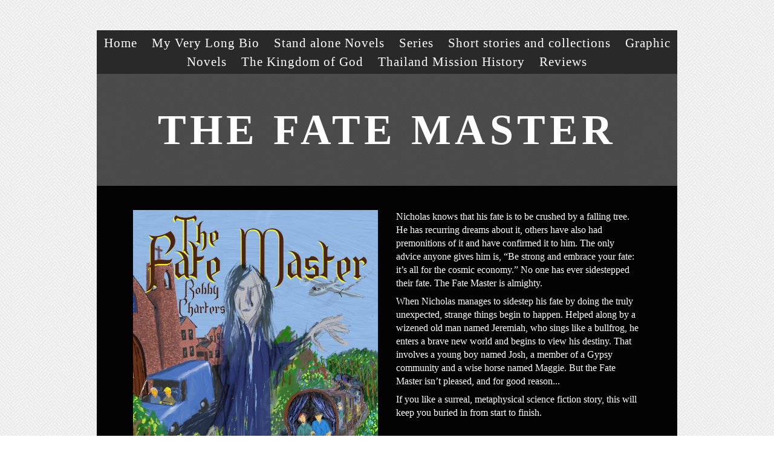

--- FILE ---
content_type: text/html; charset=utf-8
request_url: https://www.robbycharters.co.uk/The-Fate-Master.php
body_size: 10971
content:
<!DOCTYPE html>
<!--[if lt IE 7]>      <html class="no-js lt-ie9 lt-ie8 lt-ie7"> <![endif]-->
<!--[if IE 7]>         <html class="no-js lt-ie9 lt-ie8"> <![endif]-->
<!--[if IE 8]>         <html class="no-js lt-ie9"> <![endif]-->
<!--[if gt IE 8]><!--> <html class="no-js"> <!--<![endif]-->
    <head>
        <meta name="viewport" content="width=device-width, initial-scale=1.0">

        <!-- normalize and html5 boilerplate resets -->
        <link rel="stylesheet" href="templates/SuperFlat_v2/resources/css/reset.css">
        <link rel="stylesheet" href="templates/SuperFlat_v2/resources/css/less.build.css">

        <!--[if lte IE 9]>
        <script src="templates/SuperFlat_v2/resources/js/html5shiv.js"></script>
        <script src="templates/SuperFlat_v2/resources/js/html5shiv-printshiv.js"></script>
        <![endif]-->

        <meta http-equiv="content-type" content="text/html; charset=utf-8" />


<title>Robby&#039;s Books</title>



<meta name="description" content="Determinism versus Fee Will - In a world where what will be will be, the general advice is, &quot;Be strong and embrace your fate: it&#039;s all for the cosmic economy.&quot; When Nicholas manages to sidestep his fate by doing the truly unexpected, strange things begin to happen. He enters a brave new world of the unpredictable and begins to view his destiny. But the Fate Master isn&#039;t pleased." />
<meta name="keywords" content="surreal, time travel, futuristic, dystopian, science fiction, fantasy, SFF, scifi, philosophical, fate, fatalism, theological, Christology, speculative" />


  


  <style type="text/css" id="styleCSS">
    /*
    Some Style Themes enhanced with background textures provided by http://subtlepatterns.com/
*/

body {
    
    background-image: url(templates/SuperFlat_v2/resources/backgrounds/pw_maze_white.png);
    background-repeat: repeat;
    background-attachment: fixed;
    background-position: top left;
    background-size: auto;
}

/* IOS devices 'bgd-att: fixed' solution */
@media only screen and (max-device-width: 1366px) {
    .bgd-attachment-fixed {
        background-image: none;
    }
    .bgd-attachment-fixed:after {
        content: '';
        position: fixed;
        top: 0;
        left: 0;
        right: 0;
        width: 100%;
        height: 100%;
        background-image: url(templates/SuperFlat_v2/resources/backgrounds/pw_maze_white.png);
        background-repeat: repeat;
        background-position: top left;
        background-size: auto;
        z-index: -2;
    }
}

.Text_2_Default,
.yola_inner_heading_wrap {
  word-wrap: break-word;
}

.yola_bg_overlay{
    display:table;
    table-layout: fixed;
    min-height: 100vh;
    min-width: 100%;
    width:100%;
    height:100%;
}
.yola_outer_content_wrapper {
    padding-top: 50px;
    padding-right: 0px;
    padding-bottom: 50px;
    padding-left: 0px;
}
.yola_inner_bg_overlay {
    display: table-cell;
    width:100%;
    min-height: 100vh;
    
    vertical-align: top;
}

.yola_banner_wrap {
    text-align: center;
    margin: 0 auto;
}

.yola_outer_heading_wrap {
    text-align: center;
    margin: 0 auto;
    display: table;
    width:100%;
    text-align: center;
    background-attachment: scroll;
    
    max-width: 960px;
    background-position: center center;
    background-size: cover;
    background-repeat: no-repeat;
    
}

.yola_inner_heading_wrap {
    display: table-cell;
    vertical-align: middle;
    margin: 0 auto;
    text-align: center;
    	background-color: #222222;
	zoom: 1; /* hasLayout */
	background: transparent\9;
	filter:  progid:DXImageTransform.Microsoft.gradient(startColorstr='#cc222222', endColorstr='#cc222222'); /* IE 6 & 7 */
	-ms-filter: "progid:DXImageTransform.Microsoft.gradient(startColorstr='#cc222222', endColorstr='#cc222222')"; /* IE 8+ */
	background-color: rgba(34,34,34,0.80);
}

.yola_innermost_heading_wrap {
    margin: 0 auto;
    
    padding-top:40px;
    padding-right:60px;
    padding-bottom:40px;
    padding-left:60px;
}

.yola_banner_wrap nav {
    margin: 0 auto;
    max-width: 960px;
    padding-top:5px;
    
    padding-bottom:5px;
    
    	background-color: #292929;

}

.yola_inner_nav_wrap {
    margin: 0 auto;
    
}

.yola_banner_wrap nav ul.sys_navigation {
    text-align: center;
}

.yola_banner_wrap h1 {
    text-align: center;
    margin:0;
}

.yola_site_tagline {
    margin:0;
    font-family: 'Open Sans';
    
    font-size: 1.5rem;
    color: #ffffff;
    text-decoration: none;
    letter-spacing: 5px;
    line-height: 1.5em;
    text-transform: none;
    
}

.yola_site_tagline span {
    display: inline-block;
    margin: 20px 0 0 0;
    
    
    
    
    
}

ul.sys_navigation {
    margin: 0;
    padding: 0;
    text-align: center;
}

ul.sys_navigation li {
    display: inline;
    list-style-type: none;
    margin:0 20px 0 0;
}

.yola_inner_nav_wrap ul.sys_navigation li:last-child {
    margin:0;
}

.yola_content_wrap {
    margin:0 auto;
    max-width: 960px;
    	background-color: #030303;

}

.yola_content_column {
	margin:0 auto;
    min-height:200px;
    
}

.yola_inner_content_column {
    padding-top:40px;
    padding-right:60px;
    padding-bottom:40px;
    padding-left:60px;
}

.yola_inner_footer_wrap {
    padding: 0 20px;
}

div[id*='sys_region_'] {
    padding-left: 0 ! important;
    padding-right: 0 ! important;
}

.yola_site_logo {
    
}

#sys_heading.yola_hide_logo img {
    display:none;
}
#sys_heading.yola_hide_logo span {
    display:inline;
}

#sys_heading.yola_show_logo img {
    display:inline;
    max-width: 100%;
    height: auto;
}
a#sys_heading.yola_show_logo {
    font-size:14px;
}
#sys_heading.yola_show_logo span {
    display:none;
}

.yola_footer_wrap {
    margin:0 auto;
    max-width: 960px;
}

.yola_footer_column {
    margin:0 auto;
    
    display: block;
}

footer {
    padding-top: 20px;
    padding-right: 60px;
    padding-bottom: 20px;
    padding-left: 60px;
    font-family: 'Open Sans';
    font-size: 0.8rem;
    color: #ffffff;
    line-height: 1.5em;
    letter-spacing: 2px;
    text-transform: none;
    	background-color: #222222;
	zoom: 1; /* hasLayout */
	background: transparent\9;
	filter:  progid:DXImageTransform.Microsoft.gradient(startColorstr='#cc222222', endColorstr='#cc222222'); /* IE 6 & 7 */
	-ms-filter: "progid:DXImageTransform.Microsoft.gradient(startColorstr='#cc222222', endColorstr='#cc222222')"; /* IE 8+ */
	background-color: rgba(34,34,34,0.80);
}

span.yola_footer_socialbuttons{
    display:inline-block;
    line-height:0;
    margin:0;
    padding:0;
    display:inline-block;
    position:static;
    float:left;
    width:146px;
    height:20px;
    display: block;
}

.sys_yola_form .submit,
.sys_yola_form input.text,
.sys_yola_form input.email,
.sys_yola_form input.tel,
.sys_yola_form input.url,
.sys_yola_form textarea {
    font-family: 'Open Sans';
    font-size: 1rem;
    line-height: 1.5em;
    letter-spacing: 0px;
    text-transform: none;
}

div.sys_yola_form {
    padding:0 !important;
}

div.sys_yola_form form{
    margin:0 !important;
    padding:0 !important;
}

.sys_layout h2, .sys_txt h2, .sys_layout h3, .sys_txt h3, .sys_layout h4, .sys_txt h4, .sys_layout h5, .sys_txt h5, .sys_layout h6, .sys_txt h6, .sys_layout p, .sys_txt p {
    margin-top:0;
}


div[id*='sys_region_'] {
    padding:0 !important;
}

blockquote {
    margin-top: 10px;
    margin-bottom: 10px;
    margin-left: 50px;
    padding-left: 15px;
    border-left: 3px solid #4d4d4d;;
    
    
    
    
    
    
    
    font-style: italic;
}

.mob_menu {
  display: none;
}

.new-text-widget img, .old_text_widget img {
  max-width: 100%;
}

/* A rendered screen width > 736px excludes event the largest of mobile
 * phones such as the iPhone 6+ in landscape mode. Everything smaller than
 * these devices will have the following styles applied.
 */
@media only screen and (max-width: 736px) {
  html {
    font-size: 80%;
  }

  #sys_heading {
    word-wrap: break-word;
    word-break: break-word;
  }

  .small_device_hide {
    opacity: 0;
  }

  .yola_bg_overlay, .yola_inner_bg_overlay {
     display: block;
  }

  /* Zero out padding of the heading wrapper */
  .yola_inner_heading_wrap.top .yola_innermost_heading_wrap,
  .yola_inner_heading_wrap.bottom .yola_innermost_heading_wrap,
  .yola_inner_heading_wrap.left .yola_innermost_heading_wrap,
  .yola_inner_heading_wrap.right .yola_innermost_heading_wrap {
      padding-left: 0;
      padding-right: 0;
  }

  /* Make all image widgets center aligned */
 .Image_Default img {
      display: block;
      margin: 0 auto;
  }

  /* Center button widgets in column dividers */
  .column_divider .sys_button {
      text-align: center;
  }

  /* Make column dividers snap to one over another */
  .yola_inner_heading_wrap.left #yola_heading_block, .yola_inner_heading_wrap.right #yola_heading_block {
      float: none;
  }

  #sys_heading {
      word-wrap: break-word;
      word-break: break-word;
  }

  body .column_divider .left, body .column_divider .right {
      width: 100%;
      padding-left: 0;
      padding-right: 0;
  }

  .mob_menu a:visited {
      color: #fff;
  }

  .mob_menu {
      display: block;
      background-color: #fff;
      z-index: 1;
      
      background: rgba(34,34,34,0.80);
      background: rgba(41,41,41,1);
  }

  .mob_menu.menu_open {
      position: absolute;
      min-height: 100%;
      
      margin: 0;
      top: 0;
      left: 0;
      right: 0;
  }

  .mob_menu.menu_open ~ header {
    display: none;
  }

  .yola_outer_content_wrapper {
      display: block;
      padding-top: 0;
  }

  .mob_menu_overlay {
      display: none;
  }

  .menu_open .mob_menu_overlay  {
      display: block;
  }

  .mob_menu_toggle {
      display: block;
      padding-top: 5%;
      padding-bottom: 6%;
      text-align: center;
      color: #666;
      cursor: pointer;
  }
  .mob_submenu_toggle {
      list-style: none;
      text-align: center;
      padding: 0;
      margin: 0;
  }
  #sys_heading span {
      font-size: 35px;
  }
  .sys_navigation {
      display: none;
  }

  .mobile_ham {
      stroke: #ffffff;
  }

  .mobile_quit {
      display: none;
  }

  .menu_open .mobile_ham {
      display: none;
  }

  .menu_open .mobile_quit {
      display: inline;
      stroke: #ffffff;
  }

  .mob_menu_list {
      font-family: 'Open Sans';
      font-weight: lighter;
      margin: 0;
      font-size: 2.2em;
      line-height: 2;
      letter-spacing: 0.1em;
      list-style: none;
      text-align: center;
      padding: 0;
      -webkit-animation-duration: .2s;
      -webkit-animation-fill-mode: both;
      -webkit-animation-name: fadeInUp;
      -moz-animation-duration: .2s;
      -moz-animation-fill-mode: both;
      -moz-animation-name: fadeInUp;
      -o-animation-duration: .2s;
      -o-animation-fill-mode: both;
      -o-animation-name: fadeInUp;
      animation-duration: .2s;
      animation-fill-mode: both;
      animation-name: fadeInUp;
  }

  .mob_menu_overlay .mob_menu_list a {
      color: #ffffff;
  }

  .mob_more_toggle {
      cursor: pointer;
      background: none;
      border: none;
      outline: none;
      padding: 8px;
      margin-bottom: -2.5%;
      margin-left: 0.5%;
      stroke: #ffffff;
  }

  .up_arrow {
      display: none;
  }

  .sub_menu_open svg .down_arrow {
      display: none;
  }

  .sub_menu_open .up_arrow {
      display: inline;
  }

  .mob_menu_overlay .mob_menu_list .selected a {
      color: #ffffff;
  }

  .sub_menu_open a {
      color: #ffffff;
  }

  .mob_menu_list .sub_menu_open a {
      color: #ffffff;
  }

  .sub_menu_open .mob_more_toggle {
      stroke: #ffffff;
  }

  .mob_submenu_list {
      font-family: 'Open Sans';
      font-weight: lighter;
      list-style: none;
      text-align: center;
      padding: 0 0 5% 0;
      margin: 0;
      line-height: 1.6;
      display: none;
      -webkit-animation-duration: .2s;
      -webkit-animation-fill-mode: both;
      -webkit-animation-name: fadeInUp;
      -moz-animation-duration: .2s;
      -moz-animation-fill-mode: both;
      -moz-animation-name: fadeInUp;
      -o-animation-duration: .2s;
      -o-animation-fill-mode: both;
      -o-animation-name: fadeInUp;
      animation-duration: .2s;
      animation-fill-mode: both
      animation-name: fadeInUp;
  }

  .sub_menu_open .mob_submenu_list{
      display: block;
  }

  .mob_submenu_items {
      font-size: 0.75em;
  }
  .mob_menu_list .mob_nav_selected {
      color: #ffffff;
  }

  .menu_open ~ .yola_outer_content_wrapper {
      display: none;
  }

  .new-text-widget img, .old_text_widget img {
    height: auto;
  }

  @-webkit-keyframes fadeInUp {
    0% {
      opacity: 0;
      -webkit-transform: translate3d(0, 100%, 0);
      transform: translate3d(0, 100%, 0);
    }
    100% {
      opacity: 1;
      -webkit-transform: none;
      transform: none;
    }
  }

  @-moz-keyframes fadeInUp {
    0% {
      opacity: 0;
      -moz-transform: translate3d(0, 100%, 0);
      transform: translate3d(0, 100%, 0);
    }
    100% {
      opacity: 1;
      -moz-transform: none;
      transform: none;
    }
  }

  @-o-keyframes fadeInUp {
    0% {
      opacity: 0;
      -o-transform: translate3d(0, 100%, 0);
      transform: translate3d(0, 100%, 0);
    }
    100% {
      opacity: 1;
      -o-transform: none;
      transform: none;
    }
  }

  @keyframes fadeInUp {
    0% {
      opacity: 0;
      transform: translate3d(0, 100%, 0);
    }
    100% {
      opacity: 1;
      transform: none;
    }
  }

}
  </style>


<script src="//ajax.googleapis.com/ajax/libs/webfont/1.4.2/webfont.js" type="text/javascript"></script>

      <style type="text/css">
      @import url("//fonts.sitebuilderhost.net/css?family=Allerta%3Aregular|Open+Sans%3Aregular|Voltaire%3Aregular&subset=latin,latin-ext");
    </style>
  
  <style type="text/css" id="styleOverrides">
    /* ======================
*
*  Site Style Settings
*
=========================*/
/* Paragraph text (p) */

.content p, #content p, .HTML_Default p, .Text_Default p, .sys_txt p, .sys_txt a, .sys_layout p, .sys_txt, .sys_layout  {
    font-family: 'Open Sans';
    
    font-size: 1rem;
    color: #4d4d4d;
    line-height: 1.5em;
    letter-spacing: 0px;
    text-transform: none;
}

/* Navigation */
.sys_navigation a, .ys_menu_2, div#menu ul, div#menu ul li a, ul.sys_navigation li a, div.sys_navigation ul li.selected a, div.sys_navigation ul li a, #navigation li a, div.ys_menu ul a:link, div.ys_menu ul a:visited, div.ys_nav ul li a, #sys_banner ul li a {
    font-family: 'Open Sans';
    
    font-size: 1.3rem;
    color: #ffffff;
    text-decoration: none;
    letter-spacing: 1px;
    line-height: 1.5em;
    text-transform: none;
}


/* Navigation:selected */
div.sys_navigation ul li.selected a, div#menu ul li.selected a, #navigation li.selected a, div.ys_menu ul li.selected a:link, div.ys_menu ul li.selected a:visited, div.ys_nav ul li.selected a, #sys_banner ul li.selected a {
    color: #ffffff;
}

/* Navigation:hover */
div.sys_navigation ul li a:hover, div#menu ul li a:hover, #navigation li a:hover, div.ys_menu ul a:hover, div.ys_nav ul li a:hover, div.ys_menu ul li a:hover, #sys_banner ul li a:hover {
    color: #ffffff;
}

/* Site Title */
#sys_heading, a#sys_heading, #sys_banner h1 a, #header h1 a, div#heading h1 a {
    font-family: 'Voltaire';
    
    font-size: 4.4rem;
    color: #ffffff;
    text-decoration: none;
    letter-spacing: 0.4rem;
    line-height: 1.5em;
    text-transform: uppercase;
}

/* Hyperlinks (a, a:hover, a:visited) */
a, .sys_txt a:link, .sys_layout a:link {color: #1155cc;}
a, .sys_txt a:link, .sys_layout a:link {text-decoration: none;}
a:visited, .sys_txt a:visited, .sys_layout a:visited {color: #1155cc;}
a:hover, .sys_txt a:hover, .sys_layout a:hover {color: #4d4d4d;}
a:hover, .sys_txt a:hover, .sys_layout a:hover {text-decoration: underline;}

/* Headings (h2, h3, h4, h5, h6) */
.sys_layout h2, .sys_txt h2 {
    font-family: 'Allerta';
    
    font-size: 1.5rem;
    color: #4d4d4d;
    text-decoration: none;
    letter-spacing: 2px;
    line-height: 1.5em;
    text-transform: none;
}

.sys_layout h2 a, .sys_layout h2 a:link, .sys_layout h2 a:hover, .sys_layout h2 a:visited {
    font-family: 'Allerta';
    
    font-size: 1.5rem;
    color: #4d4d4d;
    letter-spacing: 2px;
    line-height: 1.5em;
    text-transform: none;
}

.sys_layout h3, .sys_txt h3 {
    font-family: 'Allerta';
    
    font-size: 1.2rem;
    color: #4d4d4d;
    text-decoration: none;
    letter-spacing: 2px;
    line-height: 1.5em;
    text-transform: none;
}

.sys_layout h3 a, .sys_layout h3 a:link, .sys_layout h3 a:hover, .sys_layout h3 a:visited {
    font-family: 'Allerta';
    
    font-size: 1.2rem;
    color: #4d4d4d;
    letter-spacing: 2px;
    line-height: 1.5em;
    text-transform: none;
}

.sys_layout h4, .sys_txt h4 {
    font-family: 'Allerta';
    
    font-size: 1rem;
    color: #4d4d4d;
    text-decoration: none;
    letter-spacing: 2px;
    line-height: 1.5em;
    text-transform: none;
}

.sys_layout h4 a, .sys_layout h4 a:link, .sys_layout h4 a:hover, .sys_layout h4 a:visited {
    font-family: 'Allerta';
    
    font-size: 1rem;
    color: #4d4d4d;
    letter-spacing: 2px;
    line-height: 1.5em;
    text-transform: none;
}

.sys_layout h5, .sys_txt h5 {
    font-family: 'Allerta';
    
    font-size: 0.8rem;
    color: #4d4d4d;
    text-decoration: none;
    letter-spacing: 2px;
    line-height: 1.5em;
    text-transform: none;
}

.sys_layout h5 a, .sys_layout h5 a:link, .sys_layout h5 a:hover, .sys_layout h5 a:visited {
    font-family: 'Allerta';
    
    font-size: 0.8rem;
    color: #4d4d4d;
    letter-spacing: 2px;
    line-height: 1.5em;
    text-transform: none;
}

.sys_layout h6, .sys_txt h6 {
    font-family: 'Allerta';
    
    font-size: 0.7rem;
    color: #4d4d4d;
    text-decoration: none;
    letter-spacing: 2px;
    line-height: 1.5em;
    text-transform: none;
}

.sys_layout h6 a, .sys_layout h6 a:link, .sys_layout h6 a:hover, .sys_layout h6 a:visited {
    font-family: 'Allerta';
    
    font-size: 0.7rem;
    color: #4d4d4d;
    letter-spacing: 2px;
    line-height: 1.5em;
    text-transform: none;
}

/*button widget*/
.sys_layout .sys_button a, .sys_layout .sys_button a:link, .sys_layout .sys_button a:visited {
    display:inline-block;
    text-decoration: none;
}
.sys_layout .sys_button a:link, .sys_layout .sys_button a:visited {
    cursor:pointer;
}
.sys_layout .sys_button a {
    cursor:default;
}

.sys_layout .sys_button.square a, .sys_layout .sys_button.square a:link {
    border-radius:0px;
}
.sys_layout .sys_button.rounded a, .sys_layout .sys_button.rounded a:link {
    border-radius:3px;
}
.sys_layout .sys_button.pill a, .sys_layout .sys_button.pill a:link {
    border-radius:90px;
}

/*button sizes*/
.sys_layout .sys_button.small a, .sys_layout .sys_button.small a:link, .sys_layout .sys_button.small a:visited {font-size: 0.8rem;padding-top:0.6rem;padding-bottom:0.6rem;padding-left:1.5rem;padding-right:1.5rem;}
.sys_layout .sys_button.medium a, .sys_layout .sys_button.medium a:link, .sys_layout .sys_button.medium a:visited {font-size: 0.9rem;padding-top:0.9rem;padding-bottom:0.9rem;padding-left:2.3rem;padding-right:2.3rem;}
.sys_layout .sys_button.large a, .sys_layout .sys_button.large a:link, .sys_layout .sys_button.large a:visited {font-size: 1.3rem;padding-top:1.3rem;padding-bottom:1.3rem;padding-left:3.1rem;padding-right:3.1rem;}

/*button styles:small*/
.sys_layout .sys_button.small.outline a, .sys_layout .sys_button.small.outline a:link {
    border-color:#333333;
    color: #333333;
    border-style: solid;
    border-width: 2px;
}
.sys_layout .sys_button.small.outline a:visited {
    color: #333333;
}
.sys_layout .sys_button.small.solid a, .sys_layout .sys_button.small.solid a:link {
    	background-color: #333333;

    color: #ffffff;
    border-color:#333333;
    border-style: solid;
    border-width: 2px;
}
.sys_layout .sys_button.small.solid a:visited {
    color: #ffffff;
}
.sys_layout .sys_button.small.outline a:hover {
    background-color: #333333;
    color: #ffffff;
    text-decoration: none;
}

/*button styles:medium*/
.sys_layout .sys_button.medium.outline a, .sys_layout .sys_button.medium.outline a:link {
    border-color:#333333;
    color: #333333;
    border-style: solid;
    border-width: 2px;
}
.sys_layout .sys_button.medium.outline a:visited {
    color: #333333;
}
.sys_layout .sys_button.medium.solid a, .sys_layout .sys_button.medium.solid a:link {
    	background-color: #333333;

    color: #ffffff;
    border-color:#333333;
    border-style: solid;
    border-width: 2px;
}
.sys_layout .sys_button.medium.solid a:visited {
    color: #ffffff;
}
.sys_layout .sys_button.medium.outline a:hover {
    background-color: #333333;
    color: #ffffff;
    text-decoration: none;
}
/*button styles:large*/
.sys_layout .sys_button.large.outline a, .sys_layout .sys_button.large.outline a:link {
    border-color:#333333;
    color: #333333;
    border-style: solid;
    border-width: 2px;
}
.sys_layout .sys_button.large.outline a:visited {
    color: #333333;
}
.sys_layout .sys_button.large.solid a, .sys_layout .sys_button.large.solid a:link {
    	background-color: #333333;

    color: #ffffff;
    border-color:#333333;
    border-style: solid;
    border-width: 2px;
}
.sys_layout .sys_button.large.solid a:visited {
    color: #ffffff;
}
.sys_layout .sys_button.large.outline a:hover {
    background-color: #333333;
    color: #ffffff;
    text-decoration: none;
}

.sys_layout .sys_button.solid a:hover {
    text-decoration: none;
    opacity: .8;
}  </style>

  



<script type="text/javascript" src="//ajax.googleapis.com/ajax/libs/jquery/1.11.1/jquery.min.js"></script>
<script type="text/javascript">window.jQuery || document.write('<script src="/components/bower_components/jquery/dist/jquery.js"><\/script>')</script>
<link rel="stylesheet" type="text/css" href="classes/commons/resources/flyoutmenu/flyoutmenu.css?1001144" />
<script type="text/javascript" src="classes/commons/resources/flyoutmenu/flyoutmenu.js?1001144"></script>
<link rel="stylesheet" type="text/css" href="classes/commons/resources/global/global.css?1001144" />


<script type="text/javascript">
  var swRegisterManager = {
    goals: [],
    add: function(swGoalRegister) {
      this.goals.push(swGoalRegister);
    },
    registerGoals: function() {
      while(this.goals.length) {
        this.goals.shift().call();
      }
    }
  };

  window.swPostRegister = swRegisterManager.registerGoals.bind(swRegisterManager);
</script>

  
  
  
  
  <link rel="stylesheet" type="text/css" href="classes/components/Image/layouts/Default/Default.css?1001144" />
  
  
  
  
  

    </head>
    <body id="sys_background" lang="en" class="bgd-attachment-fixed">
        
        <div class="yola_bg_overlay">
            <div class="yola_inner_bg_overlay">
              <div class="yola_outer_content_wrapper">
                                        <nav class="mob_menu">
                      <div class="mob_menu_toggle"><!--Mobile Nav Toggle-->
                          <svg class="mobile_ham" width="40" height="25">
                            <line x1="0" y1="3" x2="40" y2="3" stroke-width="2"/>
                            <line x1="0" y1="13" x2="40" y2="13" stroke-width="2"/>
                            <line x1="0" y1="23" x2="40" y2="23" stroke-width="2"/>
                          </svg>
                          <svg class="mobile_quit" width="26" height="50">
                              <line x1="0" y1="1" x2="26" y2="25" stroke-width="2"/>
                              <line x1="0" y1="25" x2="26" y2="1" stroke-width="2"/>
                          </svg>
                      </div>
                      <div class="mob_menu_overlay"> <!--Mobile Nav Overlay-->
                          <ul class="mob_menu_list">
      <li class="">
      <a href="./" title="Home">Home</a>
          </li>
      <li class="">
      <a href="my-very-long-bio.php" title="My Very Long Bio">My Very Long Bio</a>
          </li>
      <li class="selected">
      <a href="novels.php" title="Novels">Stand alone Novels</a>
              <svg class="mob_more_toggle" x="0px" y="0px" height="24" width="24" viewBox="0 0 24 24" enable-background="new 0 0 24 24" xml:space="preserve">
          <circle cx="12" cy="12" r="11" stroke-width="1.5" fill="none" />
          <line class="down_arrow" x1="5" y1="10" x2="12" y2="17" stroke-width="2" />
          <line class="down_arrow" x1="12" y1="17" x2="19" y2="10" stroke-width="2" />
          <line class="up_arrow" x1="5" y1="15" x2="12" y2="8" stroke-width="2" />
          <line class="up_arrow" x1="12" y1="8" x2="19" y2="15" stroke-width="2" />
        </svg>
        <ul class="mob_submenu_list">
                      <li>
              <a class="mob_submenu_items" href="pepe.php" title="Pepe">Pepe</a>
            </li>
                      <li>
              <a class="mob_submenu_items" href="the-zondon.php" title="The Zondon">The Zondon</a>
            </li>
                      <li>
              <a class="mob_submenu_items" href="eetoo.php" title="Eetoo">Eetoo</a>
            </li>
                      <li>
              <a class="mob_submenu_items" href="The-Planet.php" title="The Planet">The Planet</a>
            </li>
                      <li>
              <a class="mob_submenu_items" href="the-eurasian.php" title="The Eurasian">The Eurasian</a>
            </li>
                      <li>
              <a class="mob_submenu_items" href="the-story-of-saint-catrick.php" title="The Story of Saint Catrick">The Story of Saint Catrick</a>
            </li>
                      <li>
              <a class="mob_submenu_items" href="The-Fate-Master.php" title="The Fate Master">The Fate Master</a>
            </li>
                      <li>
              <a class="mob_submenu_items" href="orphans-of-time-space.php" title="Orphans of Time-Space">Orphans of Time-Space</a>
            </li>
                      <li>
              <a class="mob_submenu_items" href="allegory.php" title="Allegory">Allegory</a>
            </li>
                  </ul>
            </li>
      <li class="">
      <a href="x.php" title="Series">Series</a>
              <svg class="mob_more_toggle" x="0px" y="0px" height="24" width="24" viewBox="0 0 24 24" enable-background="new 0 0 24 24" xml:space="preserve">
          <circle cx="12" cy="12" r="11" stroke-width="1.5" fill="none" />
          <line class="down_arrow" x1="5" y1="10" x2="12" y2="17" stroke-width="2" />
          <line class="down_arrow" x1="12" y1="17" x2="19" y2="10" stroke-width="2" />
          <line class="up_arrow" x1="5" y1="15" x2="12" y2="8" stroke-width="2" />
          <line class="up_arrow" x1="12" y1="8" x2="19" y2="15" stroke-width="2" />
        </svg>
        <ul class="mob_submenu_list">
                      <li>
              <a class="mob_submenu_items" href="The-Rat-Queen.php" title="The Rat Queen">The Rat Queen</a>
            </li>
                      <li>
              <a class="mob_submenu_items" href="Rats-in-the-Cellar.php" title="Rats in the Cellar">Rats in the Cellar</a>
            </li>
                  </ul>
            </li>
      <li class="">
      <a href="novellas.php" title="Sthort stories and collections">Short stories and collections</a>
              <svg class="mob_more_toggle" x="0px" y="0px" height="24" width="24" viewBox="0 0 24 24" enable-background="new 0 0 24 24" xml:space="preserve">
          <circle cx="12" cy="12" r="11" stroke-width="1.5" fill="none" />
          <line class="down_arrow" x1="5" y1="10" x2="12" y2="17" stroke-width="2" />
          <line class="down_arrow" x1="12" y1="17" x2="19" y2="10" stroke-width="2" />
          <line class="up_arrow" x1="5" y1="15" x2="12" y2="8" stroke-width="2" />
          <line class="up_arrow" x1="12" y1="8" x2="19" y2="15" stroke-width="2" />
        </svg>
        <ul class="mob_submenu_list">
                      <li>
              <a class="mob_submenu_items" href="the-wrong-time.php" title="The Wrong Time">The Wrong Time</a>
            </li>
                      <li>
              <a class="mob_submenu_items" href="pappa-gander.php" title="Pappa Gander">Pappa Gander</a>
            </li>
                      <li>
              <a class="mob_submenu_items" href="Early-Years-of-a-Time-Traveller.php" title="Early Years of a Time Traveller">Early Years of a Time Traveller</a>
            </li>
                      <li>
              <a class="mob_submenu_items" href="flash-fiction.php" title="Flash Fiction">Flash Fiction</a>
            </li>
                      <li>
              <a class="mob_submenu_items" href="the-parable-of-the-twins.php" title="The Parable of the Twins">The Parable of the Twins</a>
            </li>
                      <li>
              <a class="mob_submenu_items" href="the-flong-files.php" title="The Flong Files">The Flong Files</a>
            </li>
                      <li>
              <a class="mob_submenu_items" href="little-red-riding-hood.php" title="Little Red Riding Hood">Little Red Riding Hood</a>
            </li>
                      <li>
              <a class="mob_submenu_items" href="flash-biblical-fiction.php" title="Flash Biblical Fiction">Flash Biblical Fiction</a>
            </li>
                      <li>
              <a class="mob_submenu_items" href="daydreams-of-dark-and-stormy-nights.php" title="Daydreams of Dark and Stormy Nights">Daydreams of Dark and Stormy Nights</a>
            </li>
                  </ul>
            </li>
      <li class="">
      <a href="graphic-novels.php" title="Graphic Novels">Graphic Novels</a>
              <svg class="mob_more_toggle" x="0px" y="0px" height="24" width="24" viewBox="0 0 24 24" enable-background="new 0 0 24 24" xml:space="preserve">
          <circle cx="12" cy="12" r="11" stroke-width="1.5" fill="none" />
          <line class="down_arrow" x1="5" y1="10" x2="12" y2="17" stroke-width="2" />
          <line class="down_arrow" x1="12" y1="17" x2="19" y2="10" stroke-width="2" />
          <line class="up_arrow" x1="5" y1="15" x2="12" y2="8" stroke-width="2" />
          <line class="up_arrow" x1="12" y1="8" x2="19" y2="15" stroke-width="2" />
        </svg>
        <ul class="mob_submenu_list">
                      <li>
              <a class="mob_submenu_items" href="my-two-sons.php" title="My Two Sons">My Two Sons</a>
            </li>
                      <li>
              <a class="mob_submenu_items" href="the-happy-kingdom.php" title="The Happy Kingdom">The Happy Kingdom</a>
            </li>
                      <li>
              <a class="mob_submenu_items" href="pepe-graphic-novel.php" title="Pepe Graphic Novel">Pepe Graphic Novel</a>
            </li>
                      <li>
              <a class="mob_submenu_items" href="pepe-chapter-1.php" title="Pepe-chapter-1">Pepe chapter 1</a>
            </li>
                      <li>
              <a class="mob_submenu_items" href="pepe-chapter-2.php" title="Pepe chapter 2">Pepe chapter 2</a>
            </li>
                      <li>
              <a class="mob_submenu_items" href="pepe-chapter-3.php" title="Pepe Chapter 3">Pepe Chapter 3</a>
            </li>
                  </ul>
            </li>
      <li class="">
      <a href="The-Kingdom-of-God.php" title="The Kingdom of God">The Kingdom of God</a>
              <svg class="mob_more_toggle" x="0px" y="0px" height="24" width="24" viewBox="0 0 24 24" enable-background="new 0 0 24 24" xml:space="preserve">
          <circle cx="12" cy="12" r="11" stroke-width="1.5" fill="none" />
          <line class="down_arrow" x1="5" y1="10" x2="12" y2="17" stroke-width="2" />
          <line class="down_arrow" x1="12" y1="17" x2="19" y2="10" stroke-width="2" />
          <line class="up_arrow" x1="5" y1="15" x2="12" y2="8" stroke-width="2" />
          <line class="up_arrow" x1="12" y1="8" x2="19" y2="15" stroke-width="2" />
        </svg>
        <ul class="mob_submenu_list">
                      <li>
              <a class="mob_submenu_items" href="questions-questions-questions.php" title="Questions Questions Questions">What was God Thinking?</a>
            </li>
                      <li>
              <a class="mob_submenu_items" href="Its-All-About-Focus.php" title="Its All About Focus">Its All About Focus</a>
            </li>
                      <li>
              <a class="mob_submenu_items" href="The-Shechinah.php" title="The Shechinah">The Shechinah</a>
            </li>
                  </ul>
            </li>
      <li class="">
      <a href="Thailand-Mission-History.php" title="Thailand Mission History">Thailand Mission History</a>
              <svg class="mob_more_toggle" x="0px" y="0px" height="24" width="24" viewBox="0 0 24 24" enable-background="new 0 0 24 24" xml:space="preserve">
          <circle cx="12" cy="12" r="11" stroke-width="1.5" fill="none" />
          <line class="down_arrow" x1="5" y1="10" x2="12" y2="17" stroke-width="2" />
          <line class="down_arrow" x1="12" y1="17" x2="19" y2="10" stroke-width="2" />
          <line class="up_arrow" x1="5" y1="15" x2="12" y2="8" stroke-width="2" />
          <line class="up_arrow" x1="12" y1="8" x2="19" y2="15" stroke-width="2" />
        </svg>
        <ul class="mob_submenu_list">
                      <li>
              <a class="mob_submenu_items" href="Cracked-Earth.php" title="Cracked Earth">Cracked Earth</a>
            </li>
                      <li>
              <a class="mob_submenu_items" href="No-Turning-Back.php" title="No Turning Back">No Turning Back</a>
            </li>
                      <li>
              <a class="mob_submenu_items" href="in-the-lions-jaw.php" title="In-the-Lion&#039;s-Jaw">In-the-Lion&#039;s-Jaw</a>
            </li>
                  </ul>
            </li>
      <li class="">
      <a href="Reviews.php" title="Reviews">Reviews</a>
          </li>
  </ul>
                      </div>
                    </nav>
                    
                    <header role="banner">
                                                <div class="yola_banner_wrap">
                            <nav role="navigation">
                                <div class="yola_inner_nav_wrap">
                                    <div class='sys_navigation'>
                                        <ul class="sys_navigation">
                    <li id="ys_menu_0">
                    <a href="./" title="Home">Home</a>
        </li>
                    <li id="ys_menu_1">
                    <a href="my-very-long-bio.php" title="My Very Long Bio">My Very Long Bio</a>
        </li>
                    <li id="ys_menu_2"class="selected">
                    <a href="novels.php" title="Novels">Stand alone Novels</a>
        </li>
                    <li id="ys_menu_3">
                    <a href="x.php" title="Series">Series</a>
        </li>
                    <li id="ys_menu_4">
                    <a href="novellas.php" title="Sthort stories and collections">Short stories and collections</a>
        </li>
                    <li id="ys_menu_5">
                    <a href="graphic-novels.php" title="Graphic Novels">Graphic Novels</a>
        </li>
                    <li id="ys_menu_6">
                    <a href="The-Kingdom-of-God.php" title="The Kingdom of God">The Kingdom of God</a>
        </li>
                    <li id="ys_menu_7">
                    <a href="Thailand-Mission-History.php" title="Thailand Mission History">Thailand Mission History</a>
        </li>
                    <li id="ys_menu_8">
                    <a href="Reviews.php" title="Reviews">Reviews</a>
        </li>
    </ul>
                      <div id="ys_submenu_2" class="ys_submenu">
            <div class='ys_submenu_inner'>
                <ul>
                                            <li>
                            <a href="pepe.php">Pepe</a>
                        </li>
                                            <li>
                            <a href="the-zondon.php">The Zondon</a>
                        </li>
                                            <li>
                            <a href="eetoo.php">Eetoo</a>
                        </li>
                                            <li>
                            <a href="The-Planet.php">The Planet</a>
                        </li>
                                            <li>
                            <a href="the-eurasian.php">The Eurasian</a>
                        </li>
                                            <li>
                            <a href="the-story-of-saint-catrick.php">The Story of Saint Catrick</a>
                        </li>
                                            <li>
                            <a href="The-Fate-Master.php">The Fate Master</a>
                        </li>
                                            <li>
                            <a href="orphans-of-time-space.php">Orphans of Time-Space</a>
                        </li>
                                            <li>
                            <a href="allegory.php">Allegory</a>
                        </li>
                                    </ul>
            </div>
        </div>
                 <div id="ys_submenu_3" class="ys_submenu">
            <div class='ys_submenu_inner'>
                <ul>
                                            <li>
                            <a href="The-Rat-Queen.php">The Rat Queen</a>
                        </li>
                                            <li>
                            <a href="Rats-in-the-Cellar.php">Rats in the Cellar</a>
                        </li>
                                    </ul>
            </div>
        </div>
                 <div id="ys_submenu_4" class="ys_submenu">
            <div class='ys_submenu_inner'>
                <ul>
                                            <li>
                            <a href="the-wrong-time.php">The Wrong Time</a>
                        </li>
                                            <li>
                            <a href="pappa-gander.php">Pappa Gander</a>
                        </li>
                                            <li>
                            <a href="Early-Years-of-a-Time-Traveller.php">Early Years of a Time Traveller</a>
                        </li>
                                            <li>
                            <a href="flash-fiction.php">Flash Fiction</a>
                        </li>
                                            <li>
                            <a href="the-parable-of-the-twins.php">The Parable of the Twins</a>
                        </li>
                                            <li>
                            <a href="the-flong-files.php">The Flong Files</a>
                        </li>
                                            <li>
                            <a href="little-red-riding-hood.php">Little Red Riding Hood</a>
                        </li>
                                            <li>
                            <a href="flash-biblical-fiction.php">Flash Biblical Fiction</a>
                        </li>
                                            <li>
                            <a href="daydreams-of-dark-and-stormy-nights.php">Daydreams of Dark and Stormy Nights</a>
                        </li>
                                    </ul>
            </div>
        </div>
                 <div id="ys_submenu_5" class="ys_submenu">
            <div class='ys_submenu_inner'>
                <ul>
                                            <li>
                            <a href="my-two-sons.php">My Two Sons</a>
                        </li>
                                            <li>
                            <a href="the-happy-kingdom.php">The Happy Kingdom</a>
                        </li>
                                            <li>
                            <a href="pepe-graphic-novel.php">Pepe Graphic Novel</a>
                        </li>
                                            <li>
                            <a href="pepe-chapter-1.php">Pepe chapter 1</a>
                        </li>
                                            <li>
                            <a href="pepe-chapter-2.php">Pepe chapter 2</a>
                        </li>
                                            <li>
                            <a href="pepe-chapter-3.php">Pepe Chapter 3</a>
                        </li>
                                    </ul>
            </div>
        </div>
                 <div id="ys_submenu_6" class="ys_submenu">
            <div class='ys_submenu_inner'>
                <ul>
                                            <li>
                            <a href="questions-questions-questions.php">What was God Thinking?</a>
                        </li>
                                            <li>
                            <a href="Its-All-About-Focus.php">Its All About Focus</a>
                        </li>
                                            <li>
                            <a href="The-Shechinah.php">The Shechinah</a>
                        </li>
                                    </ul>
            </div>
        </div>
                 <div id="ys_submenu_7" class="ys_submenu">
            <div class='ys_submenu_inner'>
                <ul>
                                            <li>
                            <a href="Cracked-Earth.php">Cracked Earth</a>
                        </li>
                                            <li>
                            <a href="No-Turning-Back.php">No Turning Back</a>
                        </li>
                                            <li>
                            <a href="in-the-lions-jaw.php">In-the-Lion&#039;s-Jaw</a>
                        </li>
                                    </ul>
            </div>
        </div>
          
<script>
/* jshint ignore:start */
$(document).ready(function() {
    flyoutMenu.initFlyoutMenu(
        [{"name":"Home","title":"Home","href":".\/","children":[]},{"name":"My Very Long Bio","title":"My Very Long Bio","href":"my-very-long-bio.php","children":[]},{"name":"Stand alone Novels","title":"Novels","href":"novels.php","children":[{"name":"Pepe","title":"Pepe","href":"pepe.php"},{"name":"The Zondon","title":"The Zondon","href":"the-zondon.php"},{"name":"Eetoo","title":"Eetoo","href":"eetoo.php"},{"name":"The Planet","title":"The Planet","href":"The-Planet.php"},{"name":"The Eurasian","title":"The Eurasian","href":"the-eurasian.php"},{"name":"The Story of Saint Catrick","title":"The Story of Saint Catrick","href":"the-story-of-saint-catrick.php"},{"name":"The Fate Master","title":"The Fate Master","href":"The-Fate-Master.php"},{"name":"Orphans of Time-Space","title":"Orphans of Time-Space","href":"orphans-of-time-space.php"},{"name":"Allegory","title":"Allegory","href":"allegory.php"}]},{"name":"Series","title":"Series","href":"x.php","children":[{"name":"The Rat Queen","title":"The Rat Queen","href":"The-Rat-Queen.php"},{"name":"Rats in the Cellar","title":"Rats in the Cellar","href":"Rats-in-the-Cellar.php"}]},{"name":"Short stories and collections","title":"Sthort stories and collections","href":"novellas.php","children":[{"name":"The Wrong Time","title":"The Wrong Time","href":"the-wrong-time.php"},{"name":"Pappa Gander","title":"Pappa Gander","href":"pappa-gander.php"},{"name":"Early Years of a Time Traveller","title":"Early Years of a Time Traveller","href":"Early-Years-of-a-Time-Traveller.php"},{"name":"Flash Fiction","title":"Flash Fiction","href":"flash-fiction.php"},{"name":"The Parable of the Twins","title":"The Parable of the Twins","href":"the-parable-of-the-twins.php"},{"name":"The Flong Files","title":"The Flong Files","href":"the-flong-files.php"},{"name":"Little Red Riding Hood","title":"Little Red Riding Hood","href":"little-red-riding-hood.php"},{"name":"Flash Biblical Fiction","title":"Flash Biblical Fiction","href":"flash-biblical-fiction.php"},{"name":"Daydreams of Dark and Stormy Nights","title":"Daydreams of Dark and Stormy Nights","href":"daydreams-of-dark-and-stormy-nights.php"}]},{"name":"Graphic Novels","title":"Graphic Novels","href":"graphic-novels.php","children":[{"name":"My Two Sons","title":"My Two Sons","href":"my-two-sons.php"},{"name":"The Happy Kingdom","title":"The Happy Kingdom","href":"the-happy-kingdom.php"},{"name":"Pepe Graphic Novel","title":"Pepe Graphic Novel","href":"pepe-graphic-novel.php"},{"name":"Pepe chapter 1","title":"Pepe-chapter-1","href":"pepe-chapter-1.php"},{"name":"Pepe chapter 2","title":"Pepe chapter 2","href":"pepe-chapter-2.php"},{"name":"Pepe Chapter 3","title":"Pepe Chapter 3","href":"pepe-chapter-3.php"}]},{"name":"The Kingdom of God","title":"The Kingdom of God","href":"The-Kingdom-of-God.php","children":[{"name":"What was God Thinking?","title":"Questions Questions Questions","href":"questions-questions-questions.php"},{"name":"Its All About Focus","title":"Its All About Focus","href":"Its-All-About-Focus.php"},{"name":"The Shechinah","title":"The Shechinah","href":"The-Shechinah.php"}]},{"name":"Thailand Mission History","title":"Thailand Mission History","href":"Thailand-Mission-History.php","children":[{"name":"Cracked Earth","title":"Cracked Earth","href":"Cracked-Earth.php"},{"name":"No Turning Back","title":"No Turning Back","href":"No-Turning-Back.php"},{"name":"In-the-Lion&#039;s-Jaw","title":"In-the-Lion&#039;s-Jaw","href":"in-the-lions-jaw.php"}]},{"name":"Reviews","title":"Reviews","href":"Reviews.php","children":[]}]
    , 'flyover');
});
/* jshint ignore:end */
</script>

                                    </div>
                                    <div style="clear:both;"></div>
                                </div>
                            </nav>
                            <div id="sys_banner" class="yola_outer_heading_wrap">
                                <div class="yola_inner_heading_wrap">
                                    <div class="yola_innermost_heading_wrap">
                                        <h1>
                                            <a id="sys_heading" class="yola_hide_logo" href="./">
                                                <img class="yola_site_logo" src="" alt="The Fate Master" >
                                                <span>The Fate Master</span>
                                            </a>
                                        </h1>
                                        <h2 class="yola_site_tagline" style="display:none"><span></span></h2>
                                    </div>
                                </div>
                            </div>
                        </div>
                        
                    </header>

                    <main class="yola_content_wrap" role="main">
                        <div class="yola_content_column">
                            <div class="yola_inner_content_column clearFix">
                                <style media="screen">
  .layout_1-column {
    width: 100%;
    padding: 0;
    margin: 0;
  }

  .layout_1-column:after {
    content: "";
    display: table;
    clear: both;
  }

  .zone_top {
    margin: 0;
    padding: 5px;
    vertical-align: top;
    line-height: normal;
    min-width: 100px;
  }
</style>

<div class="layout_1-column sys_layout">
    <div id="layout_row1">
        <div id="sys_region_1" class="zone_top" ><div id="I1c23036c5be6423ab45ed504b82f950a" style="display:block;clear: both;text-align:left;" class="HTML_Default">    <div id="I1c23036c5be6423ab45ed504b82f950a_html" class="responsive_embed"><!-- Google tag (gtag.js) -->
<script async src="https://www.googletagmanager.com/gtag/js?id=G-M3JS73S0J9"></script>
<script>
  window.dataLayer = window.dataLayer || [];
  function gtag(){dataLayer.push(arguments);}
  gtag('js', new Date());

  gtag('config', 'G-M3JS73S0J9');
</script>
</div>

    </div><div id="If61dcaa9023443b981c1035f25001d31" style="display:block;clear: both;" class="Layout1_Default"><style>.column_If61dcaa9023443b981c1035f25001d31 {width: 100%;-moz-box-sizing:border-box;-webkit-box-sizing: border-box;box-sizing:border-box;}.column_If61dcaa9023443b981c1035f25001d31:after {content: "";display: table;clear: both;}.column_If61dcaa9023443b981c1035f25001d31 .left {text-align: left;vertical-align: top;width: 50%;padding: 0 15px 0 0;float: left;-moz-box-sizing: border-box;-webkit-box-sizing: border-box;box-sizing:border-box;}.column_If61dcaa9023443b981c1035f25001d31 .right {vertical-align: top;width: 50%;padding: 0 0 0 15px;float: left;-moz-box-sizing: border-box;-webkit-box-sizing: border-box;box-sizing: border-box;}</style><div class="column_If61dcaa9023443b981c1035f25001d31 column_divider" ><div id="Left_If61dcaa9023443b981c1035f25001d31" class="left" ><div id="I319b34f6106248318526cfebfd688088" style="display:block;clear: both;text-align:center;" class="Image_Default"><style>#I319b34f6106248318526cfebfd688088_img {-moz-box-sizing: border-box;-webkit-box-sizing: border-box;box-sizing: border-box;width: 800px;border:none;max-width: 100%;height: auto;}</style><img id="I319b34f6106248318526cfebfd688088_img" src="resources/TheFateMaster.jpg.opt800x1218o0%2C0s800x1218.jpg"  /></div></div><div id="Right_If61dcaa9023443b981c1035f25001d31" class="right" ><div id="I1cad43f5f06a4591a639b60e2b9e5862" style="display:block;clear: both;" class="Text_Default"><style>.old_text_widget img {max-width: 100%;height: auto;}.old_text_wdiget {margin: 0;padding: 0;overflow: hidden;color: ;font: ;background-color: ;}</style><div id="I1cad43f5f06a4591a639b60e2b9e5862_sys_txt" class="sys_txt old_text_widget clear_fix"><p dir="ltr" style="line-height:1.38;margin-top:0pt;margin-bottom:6pt;" id="docs-internal-guid-dff35811-7fff-2999-77b5-a0e7fff6d585"><font color="#ffffff"><span style="font-size: 12pt; font-family: &quot;Times New Roman&quot;, serif; background-color: transparent; font-weight: 400; font-style: normal; font-variant: normal; text-decoration: none; vertical-align: baseline; white-space: pre-wrap;">Nicholas knows that his fate is to be crushed by a falling tree. He has recurring dreams about it, others have also had premonitions of it and have confirmed it to him. The only advice anyone gives him is, “Be strong and embrace your fate: it’s all for the cosmic economy.” No one has ever sidestepped their fate. The Fate Master is almighty.</span></font></p><p dir="ltr" style="line-height:1.38;margin-top:0pt;margin-bottom:6pt;"><font color="#ffffff"><span style="font-size: 12pt; font-family: &quot;Times New Roman&quot;, serif; background-color: transparent; font-weight: 400; font-style: normal; font-variant: normal; text-decoration: none; vertical-align: baseline; white-space: pre-wrap;">When Nicholas manages to sidestep his fate by doing the truly unexpected, strange things begin to happen. Helped along by a wizened old man named Jeremiah, who sings like a bullfrog, he enters a brave new world and begins to view his destiny. That involves a young boy named Josh, a member of a Gypsy community and a wise horse named Maggie. But the Fate Master isn’t pleased, and for good reason...</span></font></p><p dir="ltr" style="line-height:1.38;margin-top:0pt;margin-bottom:6pt;"><font color="#ffffff"><span style="font-size: 12pt; font-family: &quot;Times New Roman&quot;, serif; background-color: transparent; font-weight: 400; font-style: normal; font-variant: normal; text-decoration: none; vertical-align: baseline; white-space: pre-wrap;">If you like a surreal, metaphysical science fiction story, this will keep you buried in from start to finish.</span></font></p></div></div></div></div></div><div id="I67c24156f01a44d68e9fde4e94bfc14d" style="display:block;clear: both;" class="Layout1_Default"><style>.column_I67c24156f01a44d68e9fde4e94bfc14d {width: 100%;-moz-box-sizing:border-box;-webkit-box-sizing: border-box;box-sizing:border-box;}.column_I67c24156f01a44d68e9fde4e94bfc14d:after {content: "";display: table;clear: both;}.column_I67c24156f01a44d68e9fde4e94bfc14d .left {text-align: left;vertical-align: top;width: 34.36754176610979%;padding: 0 0 0 0;float: left;-moz-box-sizing: border-box;-webkit-box-sizing: border-box;box-sizing:border-box;}.column_I67c24156f01a44d68e9fde4e94bfc14d .right {vertical-align: top;width: 65.63245823389022%;padding: 0 0 0 0;float: left;-moz-box-sizing: border-box;-webkit-box-sizing: border-box;box-sizing: border-box;}</style><div class="column_I67c24156f01a44d68e9fde4e94bfc14d column_divider" ><div id="Left_I67c24156f01a44d68e9fde4e94bfc14d" class="left" ><div id="I15245ca85b9e41b18c33fa3da9cf86e1" style="display:block;clear: both;" class="Layout1_Default"><style>.column_I15245ca85b9e41b18c33fa3da9cf86e1 {width: 100%;-moz-box-sizing:border-box;-webkit-box-sizing: border-box;box-sizing:border-box;}.column_I15245ca85b9e41b18c33fa3da9cf86e1:after {content: "";display: table;clear: both;}.column_I15245ca85b9e41b18c33fa3da9cf86e1 .left {text-align: left;vertical-align: top;width: 46.34146341463415%;padding: 0 0 0 0;float: left;-moz-box-sizing: border-box;-webkit-box-sizing: border-box;box-sizing:border-box;}.column_I15245ca85b9e41b18c33fa3da9cf86e1 .right {vertical-align: top;width: 53.65853658536585%;padding: 0 0 0 0;float: left;-moz-box-sizing: border-box;-webkit-box-sizing: border-box;box-sizing: border-box;}</style><div class="column_I15245ca85b9e41b18c33fa3da9cf86e1 column_divider" ><div id="Left_I15245ca85b9e41b18c33fa3da9cf86e1" class="left" ><div id="I0d7fe09d4ef24a01919ae4dec52b5e5e" style="display:block;clear: both;" class="Button_Default"><style>
    .I0d7fe09d4ef24a01919ae4dec52b5e5e_sys_button {
        text-align: center;
    }
</style>

<div
  id="I0d7fe09d4ef24a01919ae4dec52b5e5e_sys_button"
  systemElement="true"
  class="I0d7fe09d4ef24a01919ae4dec52b5e5e_sys_button sys_button medium rounded solid">
    <a
       href="https://books2read.com/u/mvLXjV"                   >
        ePub Edition
    </a>
</div></div></div><div id="Right_I15245ca85b9e41b18c33fa3da9cf86e1" class="right" ><div id="I54ccea6b781240489a2a388d75e14e3d" style="display:block;clear: both;" class="Button_Default"><style>
    .I54ccea6b781240489a2a388d75e14e3d_sys_button {
        text-align: center;
    }
</style>

<div
  id="I54ccea6b781240489a2a388d75e14e3d_sys_button"
  systemElement="true"
  class="I54ccea6b781240489a2a388d75e14e3d_sys_button sys_button medium rounded solid">
    <a
       href="https://www.amazon.com/Fate-Master-Robby-Charters-ebook/dp/B0BNZP3MWZ"                   >
        Kindle US
    </a>
</div></div></div></div></div></div><div id="Right_I67c24156f01a44d68e9fde4e94bfc14d" class="right" ><div id="I674829ecbacf43e69c5fea37a598481d" style="display:block;clear: both;" class="Layout1_Default"><style>.column_I674829ecbacf43e69c5fea37a598481d {width: 100%;-moz-box-sizing:border-box;-webkit-box-sizing: border-box;box-sizing:border-box;}.column_I674829ecbacf43e69c5fea37a598481d:after {content: "";display: table;clear: both;}.column_I674829ecbacf43e69c5fea37a598481d .left {text-align: left;vertical-align: top;width: 32.234432234432234%;padding: 0 0 0 0;float: left;-moz-box-sizing: border-box;-webkit-box-sizing: border-box;box-sizing:border-box;}.column_I674829ecbacf43e69c5fea37a598481d .right {vertical-align: top;width: 67.76556776556777%;padding: 0 0 0 0;float: left;-moz-box-sizing: border-box;-webkit-box-sizing: border-box;box-sizing: border-box;}</style><div class="column_I674829ecbacf43e69c5fea37a598481d column_divider" ><div id="Left_I674829ecbacf43e69c5fea37a598481d" class="left" ><div id="I9b13d94336f14851b3edfd872d5c6f92" style="display:block;clear: both;" class="Button_Default"><style>
    .I9b13d94336f14851b3edfd872d5c6f92_sys_button {
        text-align: center;
    }
</style>

<div
  id="I9b13d94336f14851b3edfd872d5c6f92_sys_button"
  systemElement="true"
  class="I9b13d94336f14851b3edfd872d5c6f92_sys_button sys_button medium rounded solid">
    <a
       href="https://www.amazon.co.uk/Fate-Master-Robby-Charters-ebook/dp/B0BNZP3MWZ"                   >
        Kindle UK
    </a>
</div></div></div><div id="Right_I674829ecbacf43e69c5fea37a598481d" class="right" ><div id="I4a467f290a5e4bb3b6007c042b58f021" style="display:block;clear: both;" class="Layout1_Default"><style>.column_I4a467f290a5e4bb3b6007c042b58f021 {width: 100%;-moz-box-sizing:border-box;-webkit-box-sizing: border-box;box-sizing:border-box;}.column_I4a467f290a5e4bb3b6007c042b58f021:after {content: "";display: table;clear: both;}.column_I4a467f290a5e4bb3b6007c042b58f021 .left {text-align: left;vertical-align: top;width: 50%;padding: 0 0 0 0;float: left;-moz-box-sizing: border-box;-webkit-box-sizing: border-box;box-sizing:border-box;}.column_I4a467f290a5e4bb3b6007c042b58f021 .right {vertical-align: top;width: 50%;padding: 0 0 0 0;float: left;-moz-box-sizing: border-box;-webkit-box-sizing: border-box;box-sizing: border-box;}</style><div class="column_I4a467f290a5e4bb3b6007c042b58f021 column_divider" ><div id="Left_I4a467f290a5e4bb3b6007c042b58f021" class="left" ><div id="I6a315429e3a94d17b2a30b0ed6d4cf59" style="display:block;clear: both;" class="Button_Default"><style>
    .I6a315429e3a94d17b2a30b0ed6d4cf59_sys_button {
        text-align: center;
    }
</style>

<div
  id="I6a315429e3a94d17b2a30b0ed6d4cf59_sys_button"
  systemElement="true"
  class="I6a315429e3a94d17b2a30b0ed6d4cf59_sys_button sys_button medium rounded solid">
    <a
       href="https://www.amazon.ca/Fate-Master-Robby-Charters-ebook/dp/B0BNZP3MWZ"                   >
        Kindle CA
    </a>
</div></div></div><div id="Right_I4a467f290a5e4bb3b6007c042b58f021" class="right" ><div id="I0985ad642a374a6bb44e1f80ac7808e8" style="display:block;clear: both;" class="Button_Default"><style>
    .I0985ad642a374a6bb44e1f80ac7808e8_sys_button {
        text-align: center;
    }
</style>

<div
  id="I0985ad642a374a6bb44e1f80ac7808e8_sys_button"
  systemElement="true"
  class="I0985ad642a374a6bb44e1f80ac7808e8_sys_button sys_button medium rounded solid">
    <a
       href="https://www.amazon.com.au/Fate-Master-Robby-Charters-ebook/dp/B0BNZP3MWZ"                   >
        Kindle AU
    </a>
</div></div></div></div></div></div></div></div></div></div></div></div>
    </div>
</div>
                            </div>
                        </div>
                    </main>

                    <div class="yola_footer_wrap">
                        <div class="yola_footer_column">
                            <footer id="yola_style_footer">
                                <span class="yola_footer_socialbuttons"><table cellpadding="0" cellspacing="0">
	<tr>
		<td style="vertical-align:bottom;">
			<script type="text/javascript" src="//platform.twitter.com/widgets.js"></script>
			<a href="https://twitter.com/share" class="twitter-share-button" data-lang="en" data-count="none">Tweet</a>
		</td>
		<td style="vertical-align:bottom;">
			<div style="padding:0 5px;">
				<iframe src="//www.facebook.com/plugins/like.php?send=false&amp;href=https%3A%2F%2Fwww.robbycharters.co.uk%2FThe-Fate-Master.php&amp;layout=button_count&amp;show_faces=false&amp;action=like&amp;width=49&amp;height=20&amp;locale=en_US" scrolling="no" frameborder="0" style="border:none;overflow:hidden;width:49px;height:20px;" allowTransparency="true"></iframe>
			</div>
		</td>
		<td style="vertical-align:bottom;">
			<script type="text/javascript" src="//apis.google.com/js/plusone.js">
				{lang: "en_US"}
			</script>
				<g:plusone size="medium" count="false"></g:plusone>
			<script type="text/javascript">gapi.plusone.go();</script>
		</td>
	</tr>
</table></span>
<p style="float:right; margin:0;"></p><div style="clear:both; height:0;"></div>
                            </footer>
                        </div>
                    </div>

                    
                </div>
            </div> <!-- .inner_bg_overlay -->
        </div> <!-- #sys_background / .bg_overlay -->
        
<script type="text/javascript" id="site_analytics_tracking" data-id="8a4986c83d5f43a5013d7e24a80f6fad" data-user="3bba614e4cda478cb5bf463d94dddf57" data-partner="YOLA" data-url="//analytics.yolacdn.net/tracking-v2.js">
  var _yts = _yts || [];
  var tracking_tag = document.getElementById('site_analytics_tracking');
  _yts.push(["_siteId", tracking_tag.getAttribute('data-id')]);
  _yts.push(["_userId", tracking_tag.getAttribute('data-user')]);
  _yts.push(["_partnerId", tracking_tag.getAttribute('data-partner')]);
  _yts.push(["_trackPageview"]);
  (function() {
    var yts = document.createElement("script");
    yts.type = "text/javascript";
    yts.async = true;
    yts.src = document.getElementById('site_analytics_tracking').getAttribute('data-url');
    (document.getElementsByTagName("head")[0] || document.getElementsByTagName("body")[0]).appendChild(yts);
  })();
</script>


<!-- template: SuperFlat_v2 2d07f67e-8507-48ff-9195-e4b07eeb5fdf -->
        <script src="templates/SuperFlat_v2/resources/js/browserify.build.js"></script>
    <script defer src="https://static.cloudflareinsights.com/beacon.min.js/vcd15cbe7772f49c399c6a5babf22c1241717689176015" integrity="sha512-ZpsOmlRQV6y907TI0dKBHq9Md29nnaEIPlkf84rnaERnq6zvWvPUqr2ft8M1aS28oN72PdrCzSjY4U6VaAw1EQ==" data-cf-beacon='{"version":"2024.11.0","token":"82f598a539df4a92bdbaac4be60ee7cb","r":1,"server_timing":{"name":{"cfCacheStatus":true,"cfEdge":true,"cfExtPri":true,"cfL4":true,"cfOrigin":true,"cfSpeedBrain":true},"location_startswith":null}}' crossorigin="anonymous"></script>
</body>
</html>

--- FILE ---
content_type: text/html; charset=utf-8
request_url: https://accounts.google.com/o/oauth2/postmessageRelay?parent=https%3A%2F%2Fwww.robbycharters.co.uk&jsh=m%3B%2F_%2Fscs%2Fabc-static%2F_%2Fjs%2Fk%3Dgapi.lb.en.2kN9-TZiXrM.O%2Fd%3D1%2Frs%3DAHpOoo_B4hu0FeWRuWHfxnZ3V0WubwN7Qw%2Fm%3D__features__
body_size: 159
content:
<!DOCTYPE html><html><head><title></title><meta http-equiv="content-type" content="text/html; charset=utf-8"><meta http-equiv="X-UA-Compatible" content="IE=edge"><meta name="viewport" content="width=device-width, initial-scale=1, minimum-scale=1, maximum-scale=1, user-scalable=0"><script src='https://ssl.gstatic.com/accounts/o/2580342461-postmessagerelay.js' nonce="FaNxfD03tt00mtebP06F3A"></script></head><body><script type="text/javascript" src="https://apis.google.com/js/rpc:shindig_random.js?onload=init" nonce="FaNxfD03tt00mtebP06F3A"></script></body></html>